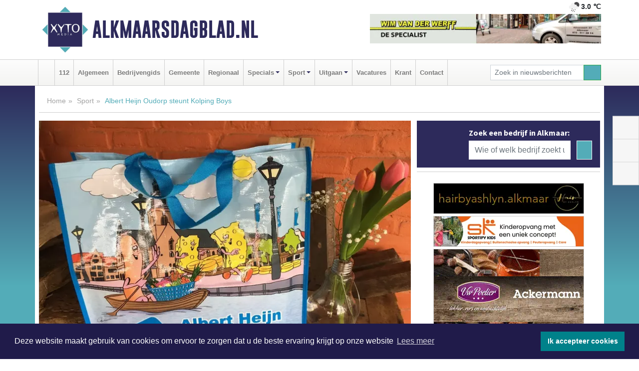

--- FILE ---
content_type: text/html; charset=UTF-8
request_url: https://www.alkmaarsdagblad.nl/sport/albert-heijn-oudorp-steunt-kolping-boys
body_size: 11308
content:
<!DOCTYPE html><html
lang="nl"><head><meta
charset="utf-8"><meta
http-equiv="Content-Type" content="text/html; charset=UTF-8"><meta
name="description" content="Albert Heijn Oudorp steunt Kolping Boys. Lees dit nieuwsbericht op Alkmaarsdagblad.nl"><meta
name="author" content="Alkmaarsdagblad.nl"><link
rel="schema.DC" href="http://purl.org/dc/elements/1.1/"><link
rel="schema.DCTERMS" href="http://purl.org/dc/terms/"><link
rel="preload" as="font" type="font/woff" href="https://www.alkmaarsdagblad.nl/fonts/fontawesome/fa-brands-400.woff" crossorigin="anonymous"><link
rel="preload" as="font" type="font/woff2" href="https://www.alkmaarsdagblad.nl/fonts/fontawesome/fa-brands-400.woff2" crossorigin="anonymous"><link
rel="preload" as="font" type="font/woff" href="https://www.alkmaarsdagblad.nl/fonts/fontawesome/fa-regular-400.woff" crossorigin="anonymous"><link
rel="preload" as="font" type="font/woff2" href="https://www.alkmaarsdagblad.nl/fonts/fontawesome/fa-regular-400.woff2" crossorigin="anonymous"><link
rel="preload" as="font" type="font/woff" href="https://www.alkmaarsdagblad.nl/fonts/fontawesome/fa-solid-900.woff" crossorigin="anonymous"><link
rel="preload" as="font" type="font/woff2" href="https://www.alkmaarsdagblad.nl/fonts/fontawesome/fa-solid-900.woff2" crossorigin="anonymous"><link
rel="preload" as="font" type="font/woff2" href="https://www.alkmaarsdagblad.nl/fonts/sourcesanspro-regular-v21-latin.woff2" crossorigin="anonymous"><link
rel="preload" as="font" type="font/woff2" href="https://www.alkmaarsdagblad.nl/fonts/sourcesanspro-bold-v21-latin.woff2" crossorigin="anonymous"><link
rel="preload" as="font" type="font/woff2" href="https://www.alkmaarsdagblad.nl/fonts/gobold_bold-webfont.woff2" crossorigin="anonymous"><link
rel="shortcut icon" type="image/ico" href="https://www.alkmaarsdagblad.nl/favicon.ico?"><link
rel="icon" type="image/png" href="https://www.alkmaarsdagblad.nl/images/icons/favicon-16x16.png" sizes="16x16"><link
rel="icon" type="image/png" href="https://www.alkmaarsdagblad.nl/images/icons/favicon-32x32.png" sizes="32x32"><link
rel="icon" type="image/png" href="https://www.alkmaarsdagblad.nl/images/icons/favicon-96x96.png" sizes="96x96"><link
rel="manifest" href="https://www.alkmaarsdagblad.nl/manifest.json"><link
rel="icon" type="image/png" href="https://www.alkmaarsdagblad.nl/images/icons/android-icon-192x192.png" sizes="192x192"><link
rel="apple-touch-icon" href="https://www.alkmaarsdagblad.nl/images/icons/apple-icon-57x57.png" sizes="57x57"><link
rel="apple-touch-icon" href="https://www.alkmaarsdagblad.nl/images/icons/apple-icon-60x60.png" sizes="60x60"><link
rel="apple-touch-icon" href="https://www.alkmaarsdagblad.nl/images/icons/apple-icon-72x72.png" sizes="72x72"><link
rel="apple-touch-icon" href="https://www.alkmaarsdagblad.nl/images/icons/apple-icon-76x76.png" sizes="76x76"><link
rel="apple-touch-icon" href="https://www.alkmaarsdagblad.nl/images/icons/apple-icon-114x114.png" sizes="114x114"><link
rel="apple-touch-icon" href="https://www.alkmaarsdagblad.nl/images/icons/apple-icon-120x120.png" sizes="120x120"><link
rel="apple-touch-icon" href="https://www.alkmaarsdagblad.nl/images/icons/apple-icon-144x144.png" sizes="144x144"><link
rel="apple-touch-icon" href="https://www.alkmaarsdagblad.nl/images/icons/apple-icon-152x152.png" sizes="152x152"><link
rel="apple-touch-icon" href="https://www.alkmaarsdagblad.nl/images/icons/apple-icon-180x180.png" sizes="180x180"><link
rel="canonical" href="https://www.alkmaarsdagblad.nl/sport/albert-heijn-oudorp-steunt-kolping-boys"><meta
http-equiv="X-UA-Compatible" content="IE=edge"><meta
name="viewport" content="width=device-width, initial-scale=1, shrink-to-fit=no"><meta
name="format-detection" content="telephone=no"><meta
name="dcterms.creator" content="copyright (c) 2026 - Xyto.nl"><meta
name="dcterms.format" content="text/html; charset=UTF-8"><meta
name="theme-color" content="#0d0854"><meta
name="msapplication-TileColor" content="#0d0854"><meta
name="msapplication-TileImage" content="https://www.alkmaarsdagblad.nl/images/icons/ms-icon-144x144.png"><meta
name="msapplication-square70x70logo" content="https://www.alkmaarsdagblad.nl/images/icons/ms-icon-70x70.png"><meta
name="msapplication-square150x150logo" content="https://www.alkmaarsdagblad.nl/images/icons/ms-icon-150x150.png"><meta
name="msapplication-wide310x150logo" content="https://www.alkmaarsdagblad.nl/images/icons/ms-icon-310x150.png"><meta
name="msapplication-square310x310logo" content="https://www.alkmaarsdagblad.nl/images/icons/ms-icon-310x310.png"><meta
property="fb:pages" content="273026096207025"><meta
name="dcterms.title" content="Albert Heijn Oudorp steunt Kolping Boys - Alkmaarsdagblad.nl"><meta
name="dcterms.subject" content="nieuws"><meta
name="dcterms.description" content="Albert Heijn Oudorp steunt Kolping Boys. Lees dit nieuwsbericht op Alkmaarsdagblad.nl"><meta
property="og:title" content="Albert Heijn Oudorp steunt Kolping Boys - Alkmaarsdagblad.nl"><meta
property="og:type" content="article"><meta
property="og:image" content="https://www.alkmaarsdagblad.nl/image/29746_38080_375_375.webp"><meta
property="og:image:width" content="563"><meta
property="og:image:height" content="375"><meta
property="og:url" content="https://www.alkmaarsdagblad.nl/sport/albert-heijn-oudorp-steunt-kolping-boys"><meta
property="og:site_name" content="https://www.alkmaarsdagblad.nl/"><meta
property="og:description" content="Albert Heijn Oudorp steunt Kolping Boys. Lees dit nieuwsbericht op Alkmaarsdagblad.nl"><link
rel="icon" type="image/x-icon" href="https://www.alkmaarsdagblad.nl/favicon.ico"><title>Albert Heijn Oudorp steunt Kolping Boys - Alkmaarsdagblad.nl</title><base
href="https://www.alkmaarsdagblad.nl/"> <script>var rootURL='https://www.alkmaarsdagblad.nl/';</script><link
type="text/css" href="https://www.alkmaarsdagblad.nl/css/libsblue.min.css?1764842389" rel="stylesheet" media="screen"><script>window.addEventListener("load",function(){window.cookieconsent.initialise({"palette":{"popup":{"background":"#201B4A","text":"#FFFFFF"},"button":{"background":"#00818A"}},"theme":"block","position":"bottom","static":false,"content":{"message":"Deze website maakt gebruik van cookies om ervoor te zorgen dat u de beste ervaring krijgt op onze website","dismiss":"Ik accepteer cookies","link":"Lees meer","href":"https://www.alkmaarsdagblad.nl/page/cookienotice",}})});</script> <link
rel="preconnect" href="https://www.google-analytics.com/"> <script async="async" src="https://www.googletagmanager.com/gtag/js?id=UA-80663661-7"></script><script>window.dataLayer=window.dataLayer||[];function gtag(){dataLayer.push(arguments);}
gtag('js',new Date());gtag('config','UA-80663661-7');</script> </head><body> <script type="text/javascript">const applicationServerPublicKey='BL8AICvKAtNwPVCCskDfEWzlpbe-XVlSA8RighRVMJtFOoSQg10UaO58KaUVyXykfVLirNJOPovxiniyYWRQq-Y';</script><script type="application/ld+json">{
			"@context":"https://schema.org",
			"@type":"WebSite",
			"@id":"#WebSite",
			"url":"https://www.alkmaarsdagblad.nl/",
			"inLanguage": "nl-nl",
			"publisher":{
				"@type":"Organization",
				"name":"Alkmaarsdagblad.nl",
				"email": "redactie@xyto.nl",
				"telephone": "072 8200 600",
				"url":"https://www.alkmaarsdagblad.nl/",
				"sameAs": ["https://www.facebook.com/AlkmaarsDagblad/","https://twitter.com/xyto_alkmaar","https://www.youtube.com/channel/UCfuP4gg95eWxkYIfbFEm2yQ"],
				"logo":
				{
         			"@type":"ImageObject",
         			"width":"300",
         			"url":"https://www.alkmaarsdagblad.nl/images/design/xyto/logo.png",
         			"height":"300"
      			}
			},
			"potentialAction": 
			{
				"@type": "SearchAction",
				"target": "https://www.alkmaarsdagblad.nl/newssearch?searchtext={search_term_string}",
				"query-input": "required name=search_term_string"
			}
		}</script><div
class="container brandbar"><div
class="row"><div
class="col-12 col-md-9 col-lg-7"><div
class="row no-gutters"><div
class="col-2 col-md-2 logo"><picture><source
type="image/webp" srcset="https://www.alkmaarsdagblad.nl/images/design/xyto/logo.webp"></source><source
type="image/png" srcset="https://www.alkmaarsdagblad.nl/images/design/xyto/logo.png"></source><img
class="img-fluid" width="300" height="300" alt="logo" src="https://www.alkmaarsdagblad.nl/images/design/xyto/logo.png"></picture></div><div
class="col-8 col-md-10 my-auto"><span
class="domain"><a
href="https://www.alkmaarsdagblad.nl/">Alkmaarsdagblad.nl</a></span></div><div
class="col-2 my-auto navbar-light d-block d-md-none text-center"><button
class="navbar-toggler p-0 border-0" type="button" data-toggle="offcanvas" data-disableScrolling="false" aria-label="Toggle Navigation"><span
class="navbar-toggler-icon"></span></button></div></div></div><div
class="col-12 col-md-3 col-lg-5 d-none d-md-block">
<span
class="align-text-top float-right weather"><img
class="img-fluid" width="70" height="70" src="https://www.alkmaarsdagblad.nl/images/weather/10n.png" alt="Lichte regen"><strong>3.0 ℃</strong></span><div><a
href="https://www.alkmaarsdagblad.nl/out/12645" class="banner" style="--aspect-ratio:468/60; --max-width:468px" target="_blank" onclick="gtag('event', 'banner-click', {'eventCategory': 'Affiliate', 'eventLabel': 'wim-van-der-werff - 12645'});" rel="nofollow noopener"><picture><source
type="image/webp" data-srcset="https://www.alkmaarsdagblad.nl/banner/1poxk_12645.webp"></source><source
data-srcset="https://www.alkmaarsdagblad.nl/banner/1poxk_12645.gif" type="image/gif"></source><img
class="img-fluid lazyload" data-src="https://www.alkmaarsdagblad.nl/banner/1poxk_12645.gif" alt="wim-van-der-werff" width="468" height="60"></picture></a></div></div></div></div><nav
class="navbar navbar-expand-md navbar-light bg-light menubar sticky-top p-0"><div
class="container"><div
class="navbar-collapse offcanvas-collapse" id="menubarMain"><div
class="d-md-none border text-center p-2" id="a2hs"><div
class=""><p>Alkmaarsdagblad.nl als app?</p>
<button
type="button" class="btn btn-link" id="btn-a2hs-no">Nee, nu niet</button><button
type="button" class="btn btn-success" id="btn-a2hs-yes">Installeren</button></div></div><ul
class="nav navbar-nav mr-auto"><li
class="nav-item pl-1 pr-1"><a
class="nav-link" href="https://www.alkmaarsdagblad.nl/" title="Home"><i
class="fas fa-home" aria-hidden="true"></i></a></li><li
class="nav-item pl-1 pr-1"><a
class="nav-link" href="112">112</a></li><li
class="nav-item pl-1 pr-1"><a
class="nav-link" href="algemeen">Algemeen</a></li><li
class="nav-item pl-1 pr-1"><a
class="nav-link" href="bedrijvengids">Bedrijvengids</a></li><li
class="nav-item pl-1 pr-1"><a
class="nav-link" href="gemeente">Gemeente</a></li><li
class="nav-item pl-1 pr-1"><a
class="nav-link" href="regio">Regionaal</a></li><li
class="nav-item dropdown pl-1 pr-1">
<a
class="nav-link dropdown-toggle" href="#" id="navbarDropdown6" role="button" data-toggle="dropdown" aria-haspopup="true" aria-expanded="false">Specials</a><div
class="dropdown-menu p-0" aria-labelledby="navbarDropdown6">
<a
class="dropdown-item" href="specials"><strong>Specials</strong></a><div
class="dropdown-divider m-0"></div>
<a
class="dropdown-item" href="buitenleven">Buitenleven</a><div
class="dropdown-divider m-0"></div>
<a
class="dropdown-item" href="camperspecial">Campers</a><div
class="dropdown-divider m-0"></div>
<a
class="dropdown-item" href="feestdagen">Feestdagen</a><div
class="dropdown-divider m-0"></div>
<a
class="dropdown-item" href="goededoelen">Goede doelen</a><div
class="dropdown-divider m-0"></div>
<a
class="dropdown-item" href="trouwspecial">Trouwen</a><div
class="dropdown-divider m-0"></div>
<a
class="dropdown-item" href="uitvaartspecial">Uitvaart</a><div
class="dropdown-divider m-0"></div>
<a
class="dropdown-item" href="vakantie">Vakantie</a><div
class="dropdown-divider m-0"></div>
<a
class="dropdown-item" href="watersport">Watersport</a><div
class="dropdown-divider m-0"></div>
<a
class="dropdown-item" href="wonen">Wonen</a><div
class="dropdown-divider m-0"></div>
<a
class="dropdown-item" href="zorg-en-gezondheid">Zorg en gezondheid</a></div></li><li
class="nav-item dropdown pl-1 pr-1">
<a
class="nav-link dropdown-toggle" href="#" id="navbarDropdown7" role="button" data-toggle="dropdown" aria-haspopup="true" aria-expanded="false">Sport</a><div
class="dropdown-menu p-0" aria-labelledby="navbarDropdown7">
<a
class="dropdown-item" href="sport"><strong>Sport</strong></a><div
class="dropdown-divider m-0"></div>
<a
class="dropdown-item" href="alkmaarsche-boys">Alkmaarsche Boys</a><div
class="dropdown-divider m-0"></div>
<a
class="dropdown-item" href="vv-alkmaar">VV Alkmaar</a></div></li><li
class="nav-item dropdown pl-1 pr-1">
<a
class="nav-link dropdown-toggle" href="#" id="navbarDropdown8" role="button" data-toggle="dropdown" aria-haspopup="true" aria-expanded="false">Uitgaan</a><div
class="dropdown-menu p-0" aria-labelledby="navbarDropdown8">
<a
class="dropdown-item" href="uitgaan"><strong>Uitgaan</strong></a><div
class="dropdown-divider m-0"></div>
<a
class="dropdown-item" href="dagje-weg">Dagje weg</a><div
class="dropdown-divider m-0"></div>
<a
class="dropdown-item" href="hollands-kaasmuseum">Het Hollands Kaasmuseum</a></div></li><li
class="nav-item pl-1 pr-1"><a
class="nav-link" href="vacatures">Vacatures</a></li><li
class="nav-item pl-1 pr-1"><a
class="nav-link" href="https://www.alkmaarsdagblad.nl/update">Krant</a></li><li
class="nav-item pl-1 pr-1"><a
class="nav-link" href="contact">Contact</a></li></ul><form
class="form-inline my-2 my-lg-0" role="search" action="https://www.alkmaarsdagblad.nl/newssearch"><div
class="input-group input-group-sm">
<input
id="searchtext" class="form-control" name="searchtext" type="text" aria-label="Zoek in nieuwsberichten" placeholder="Zoek in nieuwsberichten" required="required"><div
class="input-group-append"><button
class="btn btn-outline-success my-0" type="submit" aria-label="Zoeken"><span
class="far fa-search"></span></button></div></div></form></div></div></nav><div
class="container-fluid main"> <script type="application/ld+json">{
			   "@context":"https://schema.org",
			   "@type":"NewsArticle",
			   "author":{
			      "@type":"Person",
			      "name":"Redactie"
			   },
			   "description":"OUDORP - Ook Kolping Boys ondervindt gevolgen van de Coronamaatregelen: geen voetbal, geen activiteiten en dus ook geen kantine-inkomsten. Om de club door deze lastige periode te helpen, starten Albert Heijn Oudorp en Kolping Boys een unieke actie. Doet u mee? Blijf-thuis-smul-verrassings-tas € [...]",
			   "datePublished":"2020-05-11T10:00:00+02:00",
			   "isAccessibleForFree":"true",
			   "mainEntityOfPage":{
			      "@type":"WebPage",
			      "name":"Albert Heijn Oudorp steunt Kolping Boys",
			      "description":"OUDORP - Ook Kolping Boys ondervindt gevolgen van de Coronamaatregelen: geen voetbal, geen activiteiten en dus ook geen kantine-inkomsten. Om de club door deze lastige periode te helpen, starten Albert Heijn Oudorp en Kolping Boys een unieke actie. Doet u mee? Blijf-thuis-smul-verrassings-tas € [...]",
			      "@id":"https://www.alkmaarsdagblad.nl/sport/albert-heijn-oudorp-steunt-kolping-boys",
			      "url":"https://www.alkmaarsdagblad.nl/sport/albert-heijn-oudorp-steunt-kolping-boys"
			   },
			   "copyrightYear":"2020",
			   "publisher":{
			      "@type":"Organization",
			      "name":"Alkmaarsdagblad.nl",
			      "logo":{
			         "@type":"ImageObject",
			         "width":"300",
			         "url":"https://www.alkmaarsdagblad.nl/images/design/xyto/logo.png",
			         "height":"300"
			      }
			   },
			   "@id":"https://www.alkmaarsdagblad.nl/sport/albert-heijn-oudorp-steunt-kolping-boys#Article",
			   "headline":"OUDORP - Ook Kolping Boys ondervindt gevolgen van de Coronamaatregelen: geen voetbal, geen [...]",
			   "image": "https://www.alkmaarsdagblad.nl/image/29746_38080_500_500.webp",
			   "articleSection":"Sport"
			}</script><div
class="container content p-0 pb-md-5 p-md-2"><div
class="row no-gutters-xs"><div
class="col-12"><ol
class="breadcrumb d-none d-md-block"><li><a
href="https://www.alkmaarsdagblad.nl/">Home</a></li><li><a
href="https://www.alkmaarsdagblad.nl/sport">Sport</a></li><li
class="active">Albert Heijn Oudorp steunt Kolping Boys</li></ol></div></div><div
class="row no-gutters-xs"><div
class="col-12 col-md-8"><div
class="card article border-0"><div
class="card-header p-0"><div
class="newsitemimages topimage"><a
class="d-block" style="--aspect-ratio: 3/2;" data-sources='[{"type": "image/webp","srcset": "https://www.alkmaarsdagblad.nl/image/29746_38080_1200_1200.webp"},{"type": "image/jpeg","srcset": "https://www.alkmaarsdagblad.nl/image/29746_38080_1200_1200.jpg"}]' href="https://www.alkmaarsdagblad.nl/image/29746_38080_1200_1200.webp"><picture><source
type="image/webp" srcset="https://www.alkmaarsdagblad.nl/image/29746_38080_250_250.webp 375w, https://www.alkmaarsdagblad.nl/image/29746_38080_375_375.webp 563w, https://www.alkmaarsdagblad.nl/image/29746_38080_500_500.webp 750w"></source><source
type="image/jpeg" srcset="https://www.alkmaarsdagblad.nl/image/29746_38080_250_250.jpg 375w, https://www.alkmaarsdagblad.nl/image/29746_38080_375_375.jpg 563w, https://www.alkmaarsdagblad.nl/image/29746_38080_500_500.jpg 750w"></source><img
src="image/29746_38080_500_500.webp" class="img-fluid" srcset="https://www.alkmaarsdagblad.nl/image/29746_38080_250_250.jpg 375w, https://www.alkmaarsdagblad.nl/image/29746_38080_375_375.jpg 563w, https://www.alkmaarsdagblad.nl/image/29746_38080_500_500.jpg 750w" sizes="(min-width: 1000px) 750px,  (min-width: 400px) 563px, 375px" alt="Albert Heijn Oudorp steunt Kolping Boys" width="750" height="500"></picture></a></div></div><div
class="card-body mt-3 p-2 p-md-1"><h1>Albert Heijn Oudorp steunt Kolping Boys</h1><div
class="d-flex justify-content-between article-information mb-3"><div>Door <strong>Redactie</strong> op Maandag 11 mei 2020, 10:00 uur
<i
class="fas fa-tags" aria-hidden="true"></i> <a
href="tag/oudorp">oudorp</a>, <a
href="tag/kolping">kolping</a>, <a
href="tag/albert">albert</a>
<i
class="fas fa-folder" aria-hidden="true"></i> <a
href="sport">Sport</a></div><div
class="ml-3 text-right">
Bron: <a
href="https://www.kolpingboys.nl/" target="_blank" rel="noopener nofollow">Kolping Boys</a></div></div><div
class="article-text"><b>OUDORP - Ook Kolping Boys ondervindt gevolgen van de Coronamaatregelen: geen voetbal, geen activiteiten en dus ook geen kantine-inkomsten. Om de club door deze lastige periode te helpen, starten Albert Heijn Oudorp en Kolping Boys een unieke actie. Doet u mee? </b><p><br
/><b>Blijf-thuis-smul-verrassings-tas € 25,-</b><br
/>Hoofdsponsor Albert Heijn Oudorp biedt in de maanden mei en juni een blijf-thuis-smul-verrassings-tas. De goed gevulde tas kost € 25,- waarvan € 7,50 ten goede komt aan Kolping Boys. De tas is vanaf woensdag 6 mei verkrijgbaar in de winkel van Albert Heijn Oudorp.</p><p>Als men meerdere tassen wil afnemen (voor uw personeel, (klein)kinderen, moederdag, voetbal- of vriendenteam) is een mailtje naar verenigingsmanager@kolpingsboys.nl voldoende.<br
/></p><p>Steun Kolping Boys, blijf gezond en geniet thuis van de heerlijke producten.</p><p></p></div><div
class="row no-gutters-xs"><div
class="col-12 col-md-12 mb-3"></div></div></div><div
class="d-block d-md-none"><div
class="container bannerrow pb-3"><div
class="row mx-auto"><div
class="col-12 col-md-6 mt-3"><a
href="https://www.alkmaarsdagblad.nl/out/12645" class="banner" style="--aspect-ratio:468/60; --max-width:468px" target="_blank" onclick="gtag('event', 'banner-click', {'eventCategory': 'Affiliate', 'eventLabel': 'wim-van-der-werff - 12645'});" rel="nofollow noopener"><picture><source
type="image/webp" data-srcset="https://www.alkmaarsdagblad.nl/banner/1poxk_12645.webp"></source><source
data-srcset="https://www.alkmaarsdagblad.nl/banner/1poxk_12645.gif" type="image/gif"></source><img
class="img-fluid lazyload" data-src="https://www.alkmaarsdagblad.nl/banner/1poxk_12645.gif" alt="wim-van-der-werff" width="468" height="60"></picture></a></div></div></div></div><div
class="card-body mt-3 p-2 p-md-1 whatsapp"><div
class="row"><div
class="col-2 p-0 d-none d-md-block"><img
data-src="https://www.alkmaarsdagblad.nl/images/whatsapp.png" width="100" height="100" class="img-fluid float-left pt-md-4 pl-md-4 d-none d-md-block lazyload" alt="Whatsapp"></div><div
class="col-12 col-md-8 text-center p-1"><p>Heb je een leuke tip, foto of video die je met ons wilt delen?</p>
<span>APP ONS!</span><span> T.
<a
href="https://api.whatsapp.com/send?phone=31657471321">06 - 574 71 321</a></span></div><div
class="col-2 p-0 d-none d-md-block"><img
data-src="https://www.alkmaarsdagblad.nl/images/phone-in-hand.png" width="138" height="160" class="img-fluid lazyload" alt="telefoon in hand"></div></div></div><div
class="card-footer"><div
class="row no-gutters-xs sharemedia"><div
class="col-12 col-md-12 likebutton pb-3"><div
class="fb-like" data-layout="standard" data-action="like" data-size="large" data-share="false" data-show-faces="false" data-href="https://www.alkmaarsdagblad.nl/sport%2Falbert-heijn-oudorp-steunt-kolping-boys"></div></div><div
class="col-12 col-md-4 mb-2"><a
class="btn btn-social btn-facebook w-100" href="javascript:shareWindow('https://www.facebook.com/sharer/sharer.php?u=https://www.alkmaarsdagblad.nl/sport%2Falbert-heijn-oudorp-steunt-kolping-boys')"><span
class="fab fa-facebook-f"></span>Deel op Facebook</a></div><div
class="col-12 col-md-4 mb-2"><a
class="btn btn-social btn-twitter w-100" data-size="large" href="javascript:shareWindow('https://x.com/intent/tweet?text=Albert%20Heijn%20Oudorp%20steunt%20Kolping%20Boys&amp;url=https://www.alkmaarsdagblad.nl/sport%2Falbert-heijn-oudorp-steunt-kolping-boys')"><span
class="fab fa-x-twitter"></span>Post op X</a></div><div
class="col-12 col-md-4 mb-2"><a
class="btn btn-social btn-google w-100" href="mailto:redactie@xyto.nl?subject=%5BTip%20de%20redactie%5D%20-%20Albert%20Heijn%20Oudorp%20steunt%20Kolping%20Boys&amp;body=https://www.alkmaarsdagblad.nl/sport%2Falbert-heijn-oudorp-steunt-kolping-boys"><span
class="fas fa-envelope"></span>Tip de redactie</a></div></div></div></div><div
class="card border-0 p-0 mb-3 related"><div
class="card-header"><h4 class="mb-0">Verder in het nieuws:</h4></div><div
class="card-body p-0"><div
class="row no-gutters-xs"><div
class="col-12 col-md-6 article-related mt-3"><div
class="row no-gutters-xs h-100 mr-2"><div
class="col-4 p-2"><a
href="sport/kolping-boys-komt-met-steunplan" title=""><picture><source
type="image/webp" data-srcset="https://www.alkmaarsdagblad.nl/image/29743_38077_175_175.webp"></source><source
type="image/jpeg" data-srcset="https://www.alkmaarsdagblad.nl/image/29743_38077_175_175.jpg"></source><img
class="img-fluid lazyload" data-src="https://www.alkmaarsdagblad.nl/image/29743_38077_175_175.jpg" alt="Kolping Boys komt met steunplan" width="263" height="175"></picture></a></div><div
class="col-8 p-2"><h5 class="mt-0"><a
href="sport/kolping-boys-komt-met-steunplan" title="">Kolping Boys komt met steunplan</a></h5></div></div></div><div
class="col-12 col-md-6 article-related mt-3"><div
class="row no-gutters-xs h-100 mr-2"><div
class="col-4 p-2"><a
href="regio/schuilkerk-resten-gevonden-in-tuin-sint-laurentiuskerk-oudorp" title=""><picture><source
type="image/webp" data-srcset="https://www.alkmaarsdagblad.nl/image/29734_38056_175_175.webp"></source><source
type="image/jpeg" data-srcset="https://www.alkmaarsdagblad.nl/image/29734_38056_175_175.jpg"></source><img
class="img-fluid lazyload" data-src="https://www.alkmaarsdagblad.nl/image/29734_38056_175_175.jpg" alt="Schuilkerk-resten gevonden in tuin Sint Laurentiuskerk Oudorp" width="263" height="175"></picture></a></div><div
class="col-8 p-2"><h5 class="mt-0"><a
href="regio/schuilkerk-resten-gevonden-in-tuin-sint-laurentiuskerk-oudorp" title="">Schuilkerk-resten gevonden in tuin Sint Laurentiuskerk Oudorp</a></h5></div></div></div><div
class="col-12 col-md-6 article-related mt-3"><div
class="row no-gutters-xs h-100 mr-2"><div
class="col-4 p-2"><a
href="regio/kunstcultuurweekend-oudorp-gaat-niet-door-in-mei" title=""><picture><source
type="image/webp" data-srcset="https://www.alkmaarsdagblad.nl/image/29371_37270_175_175.webp"></source><source
type="image/jpeg" data-srcset="https://www.alkmaarsdagblad.nl/image/29371_37270_175_175.jpg"></source><img
class="img-fluid lazyload" data-src="https://www.alkmaarsdagblad.nl/image/29371_37270_175_175.jpg" alt="KunstCultuurWeekend Oudorp gaat niet door in mei!" width="263" height="175"></picture></a></div><div
class="col-8 p-2"><h5 class="mt-0"><a
href="regio/kunstcultuurweekend-oudorp-gaat-niet-door-in-mei" title="">KunstCultuurWeekend Oudorp gaat niet door in mei!</a></h5></div></div></div></div></div></div></div><div
class="col-12 col-md-4 companysidebar"><div
class="media companysearch p-3">
<i
class="fas fa-map-marker-alt fa-4x align-middle mr-3 align-self-center d-none d-md-block" style="vertical-align: middle;"></i><div
class="media-body align-self-center"><div
class="card"><div
class="card-title d-none d-md-block"><h3>Zoek een bedrijf in Alkmaar:</h3></div><div
class="card-body w-100"><form
method="get" action="https://www.alkmaarsdagblad.nl/bedrijvengids"><div
class="row"><div
class="col-10"><input
type="text" name="what" value="" class="form-control border-0" placeholder="Wie of welk bedrijf zoekt u?" aria-label="Wie of welk bedrijf zoekt u?"></div><div
class="col-2"><button
type="submit" value="Zoeken" aria-label="Zoeken" class="btn btn-primary"><i
class="fas fa-caret-right"></i></button></div></div></form></div></div></div></div><div
class="banners mt-2"><div
class="row no-gutters-xs"><div
class="col-12"><div
class="card"><div
class="card-body"><div
id="carousel-banners-alk_newspage" class="carousel slide" data-ride="carousel" data-interval="8000"><div
class="carousel-inner"><div
class="carousel-item active"><div
class="row"><div
class="col-12 text-center"><a
href="https://www.alkmaarsdagblad.nl/out/13458" class="banner" style="--aspect-ratio:300/60; --max-width:300px" target="_blank" onclick="gtag('event', 'banner-click', {'eventCategory': 'Affiliate', 'eventLabel': 'hair-by-ashlyn - 13458'});" rel="nofollow noopener"><picture><source
type="image/webp" data-srcset="https://www.alkmaarsdagblad.nl/banner/1mvnj_13458.webp"></source><source
data-srcset="https://www.alkmaarsdagblad.nl/banner/1mvnj_13458.gif" type="image/gif"></source><img
class="img-fluid lazyload" data-src="https://www.alkmaarsdagblad.nl/banner/1mvnj_13458.gif" alt="hair-by-ashlyn" width="300" height="60"></picture></a></div><div
class="col-12 text-center"><a
href="https://www.alkmaarsdagblad.nl/out/13774" class="banner" style="--aspect-ratio:300/60; --max-width:300px" target="_blank" onclick="gtag('event', 'banner-click', {'eventCategory': 'Affiliate', 'eventLabel': 'sportify-kids-bv - 13774'});" rel="nofollow noopener"><picture><source
type="image/webp" data-srcset="https://www.alkmaarsdagblad.nl/banner/1mv3v_13774.webp"></source><source
data-srcset="https://www.alkmaarsdagblad.nl/banner/1mv3v_13774.gif" type="image/gif"></source><img
class="img-fluid lazyload" data-src="https://www.alkmaarsdagblad.nl/banner/1mv3v_13774.gif" alt="sportify-kids-bv" width="300" height="60"></picture></a></div><div
class="col-12 text-center"><a
href="https://www.alkmaarsdagblad.nl/out/13830" class="banner" style="--aspect-ratio:300/300; --max-width:300px" target="_blank" onclick="gtag('event', 'banner-click', {'eventCategory': 'Affiliate', 'eventLabel': 'ackermann-wild-en-gevogelte-vof - 13830'});" rel="nofollow noopener"><picture><source
type="image/webp" data-srcset="https://www.alkmaarsdagblad.nl/banner/1fwrc_13830.webp"></source><source
data-srcset="https://www.alkmaarsdagblad.nl/banner/1fwrc_13830.gif" type="image/gif"></source><img
class="img-fluid lazyload" data-src="https://www.alkmaarsdagblad.nl/banner/1fwrc_13830.gif" alt="ackermann-wild-en-gevogelte-vof" width="300" height="300"></picture></a></div><div
class="col-12 text-center"><a
href="https://www.alkmaarsdagblad.nl/out/12845" class="banner" style="--aspect-ratio:300/300; --max-width:300px" target="_blank" onclick="gtag('event', 'banner-click', {'eventCategory': 'Affiliate', 'eventLabel': 'budget-broodjes-franchise-bv - 12845'});" rel="nofollow noopener"><picture><source
type="image/webp" data-srcset="https://www.alkmaarsdagblad.nl/banner/1mn0o_12845.webp"></source><source
data-srcset="https://www.alkmaarsdagblad.nl/banner/1mn0o_12845.gif" type="image/gif"></source><img
class="img-fluid lazyload" data-src="https://www.alkmaarsdagblad.nl/banner/1mn0o_12845.gif" alt="budget-broodjes-franchise-bv" width="300" height="300"></picture></a></div><div
class="col-12 text-center"><a
href="https://www.alkmaarsdagblad.nl/out/13889" class="banner" style="--aspect-ratio:300/300; --max-width:300px" target="_blank" onclick="gtag('event', 'banner-click', {'eventCategory': 'Affiliate', 'eventLabel': 'xyto-media-bv - 13889'});" rel="nofollow noopener"><picture><source
type="image/webp" data-srcset="https://www.alkmaarsdagblad.nl/banner/1mvtq_13889.webp"></source><source
data-srcset="https://www.alkmaarsdagblad.nl/banner/1mvtq_13889.gif" type="image/gif"></source><img
class="img-fluid lazyload" data-src="https://www.alkmaarsdagblad.nl/banner/1mvtq_13889.gif" alt="xyto-media-bv" width="300" height="300"></picture></a></div><div
class="col-12 text-center"><a
href="https://www.alkmaarsdagblad.nl/out/14156" class="banner" style="--aspect-ratio:300/300; --max-width:300px" target="_blank" onclick="gtag('event', 'banner-click', {'eventCategory': 'Affiliate', 'eventLabel': 'victoria-garage-goudsblom-bv - 14156'});" rel="nofollow noopener"><picture><source
type="image/webp" data-srcset="https://www.alkmaarsdagblad.nl/banner/1fjgb_14156.webp"></source><source
data-srcset="https://www.alkmaarsdagblad.nl/banner/1fjgb_14156.gif" type="image/gif"></source><img
class="img-fluid lazyload" data-src="https://www.alkmaarsdagblad.nl/banner/1fjgb_14156.gif" alt="victoria-garage-goudsblom-bv" width="300" height="300"></picture></a></div><div
class="col-12 text-center"><a
href="https://www.alkmaarsdagblad.nl/out/14164" class="banner" style="--aspect-ratio:300/300; --max-width:300px" target="_blank" onclick="gtag('event', 'banner-click', {'eventCategory': 'Affiliate', 'eventLabel': 'galerie-sarough - 14164'});" rel="nofollow noopener"><picture><source
type="image/webp" data-srcset="https://www.alkmaarsdagblad.nl/banner/1mvgu_14164.webp"></source><source
data-srcset="https://www.alkmaarsdagblad.nl/banner/1mvgu_14164.gif" type="image/gif"></source><img
class="img-fluid lazyload" data-src="https://www.alkmaarsdagblad.nl/banner/1mvgu_14164.gif" alt="galerie-sarough" width="300" height="300"></picture></a></div><div
class="col-12 text-center"><a
href="https://www.alkmaarsdagblad.nl/out/13206" class="banner" style="--aspect-ratio:300/300; --max-width:300px" target="_blank" onclick="gtag('event', 'banner-click', {'eventCategory': 'Affiliate', 'eventLabel': 'vos-minicars - 13206'});" rel="nofollow noopener"><picture><source
type="image/webp" data-srcset="https://www.alkmaarsdagblad.nl/banner/1f4ok_13206.webp"></source><source
data-srcset="https://www.alkmaarsdagblad.nl/banner/1f4ok_13206.gif" type="image/gif"></source><img
class="img-fluid lazyload" data-src="https://www.alkmaarsdagblad.nl/banner/1f4ok_13206.gif" alt="vos-minicars" width="300" height="300"></picture></a></div><div
class="col-12 text-center"><a
href="https://www.alkmaarsdagblad.nl/out/13901" class="banner" style="--aspect-ratio:300/60; --max-width:300px" target="_blank" onclick="gtag('event', 'banner-click', {'eventCategory': 'Affiliate', 'eventLabel': 'van-rems-automaterialen-vof - 13901'});" rel="nofollow noopener"><picture><source
type="image/webp" data-srcset="https://www.alkmaarsdagblad.nl/banner/1pahu_13901.webp"></source><source
data-srcset="https://www.alkmaarsdagblad.nl/banner/1pahu_13901.gif" type="image/gif"></source><img
class="img-fluid lazyload" data-src="https://www.alkmaarsdagblad.nl/banner/1pahu_13901.gif" alt="van-rems-automaterialen-vof" width="300" height="60"></picture></a></div><div
class="col-12 text-center"><a
href="https://www.alkmaarsdagblad.nl/out/14155" class="banner" style="--aspect-ratio:300/300; --max-width:300px" target="_blank" onclick="gtag('event', 'banner-click', {'eventCategory': 'Affiliate', 'eventLabel': 'velder - 14155'});" rel="nofollow noopener"><picture><source
type="image/webp" data-srcset="https://www.alkmaarsdagblad.nl/banner/1manf_14155.webp"></source><source
data-srcset="https://www.alkmaarsdagblad.nl/banner/1manf_14155.webp" type="image/webp"></source><img
class="img-fluid lazyload" data-src="https://www.alkmaarsdagblad.nl/banner/1manf_14155.webp" alt="velder" width="300" height="300"></picture></a></div><div
class="col-12 text-center"><a
href="https://www.alkmaarsdagblad.nl/out/13660" class="banner" style="--aspect-ratio:300/300; --max-width:300px" target="_blank" onclick="gtag('event', 'banner-click', {'eventCategory': 'Affiliate', 'eventLabel': 'restaurant-abbys - 13660'});" rel="nofollow noopener"><picture><source
type="image/webp" data-srcset="https://www.alkmaarsdagblad.nl/banner/1flry_13660.webp"></source><source
data-srcset="https://www.alkmaarsdagblad.nl/banner/1flry_13660.gif" type="image/gif"></source><img
class="img-fluid lazyload" data-src="https://www.alkmaarsdagblad.nl/banner/1flry_13660.gif" alt="restaurant-abbys" width="300" height="300"></picture></a></div><div
class="col-12 text-center"><a
href="https://www.alkmaarsdagblad.nl/out/13869" class="banner" style="--aspect-ratio:300/60; --max-width:300px" target="_blank" onclick="gtag('event', 'banner-click', {'eventCategory': 'Affiliate', 'eventLabel': 'juwelier-horloger-n-korn - 13869'});" rel="nofollow noopener"><picture><source
type="image/webp" data-srcset="https://www.alkmaarsdagblad.nl/banner/1m0qm_13869.webp"></source><source
data-srcset="https://www.alkmaarsdagblad.nl/banner/1m0qm_13869.gif" type="image/gif"></source><img
class="img-fluid lazyload" data-src="https://www.alkmaarsdagblad.nl/banner/1m0qm_13869.gif" alt="juwelier-horloger-n-korn" width="300" height="60"></picture></a></div><div
class="col-12 text-center"><a
href="https://www.alkmaarsdagblad.nl/out/13874" class="banner" style="--aspect-ratio:300/300; --max-width:300px" target="_blank" onclick="gtag('event', 'banner-click', {'eventCategory': 'Affiliate', 'eventLabel': 'eckkies-smartphone-fotografie - 13874'});" rel="nofollow noopener"><picture><source
type="image/webp" data-srcset="https://www.alkmaarsdagblad.nl/banner/1m0bi_13874.webp"></source><source
data-srcset="https://www.alkmaarsdagblad.nl/banner/1m0bi_13874.gif" type="image/gif"></source><img
class="img-fluid lazyload" data-src="https://www.alkmaarsdagblad.nl/banner/1m0bi_13874.gif" alt="eckkies-smartphone-fotografie" width="300" height="300"></picture></a></div><div
class="col-12 text-center"><a
href="https://www.alkmaarsdagblad.nl/out/13577" class="banner" style="--aspect-ratio:300/300; --max-width:300px" target="_blank" onclick="gtag('event', 'banner-click', {'eventCategory': 'Affiliate', 'eventLabel': 'carwash-360-bv - 13577'});" rel="nofollow noopener"><picture><source
type="image/webp" data-srcset="https://www.alkmaarsdagblad.nl/banner/1fhqo_13577.webp"></source><source
data-srcset="https://www.alkmaarsdagblad.nl/banner/1fhqo_13577.gif" type="image/gif"></source><img
class="img-fluid lazyload" data-src="https://www.alkmaarsdagblad.nl/banner/1fhqo_13577.gif" alt="carwash-360-bv" width="300" height="300"></picture></a></div><div
class="col-12 text-center"><a
href="https://www.alkmaarsdagblad.nl/out/14250" class="banner" style="--aspect-ratio:300/300; --max-width:300px" target="_blank" onclick="gtag('event', 'banner-click', {'eventCategory': 'Affiliate', 'eventLabel': 'opa-kijkt-toe-bv - 14250'});" rel="nofollow noopener"><picture><source
type="image/webp" data-srcset="https://www.alkmaarsdagblad.nl/banner/1mtio_14250.webp"></source><source
data-srcset="https://www.alkmaarsdagblad.nl/banner/1mtio_14250.gif" type="image/gif"></source><img
class="img-fluid lazyload" data-src="https://www.alkmaarsdagblad.nl/banner/1mtio_14250.gif" alt="opa-kijkt-toe-bv" width="300" height="300"></picture></a></div></div></div><div
class="carousel-item"><div
class="row"><div
class="col-12 text-center"><a
href="https://www.alkmaarsdagblad.nl/out/14213" class="banner" style="--aspect-ratio:300/60; --max-width:300px" target="_blank" onclick="gtag('event', 'banner-click', {'eventCategory': 'Affiliate', 'eventLabel': 'remys-audio-solutions - 14213'});" rel="nofollow noopener"><picture><source
type="image/webp" data-srcset="https://www.alkmaarsdagblad.nl/banner/1mvhd_14213.webp"></source><source
data-srcset="https://www.alkmaarsdagblad.nl/banner/1mvhd_14213.gif" type="image/gif"></source><img
class="img-fluid lazyload" data-src="https://www.alkmaarsdagblad.nl/banner/1mvhd_14213.gif" alt="remys-audio-solutions" width="300" height="60"></picture></a></div><div
class="col-12 text-center"><a
href="https://www.alkmaarsdagblad.nl/out/13857" class="banner" style="--aspect-ratio:300/300; --max-width:300px" target="_blank" onclick="gtag('event', 'banner-click', {'eventCategory': 'Affiliate', 'eventLabel': 'fysiotherapie-alkmaar-west-m-loonstra - 13857'});" rel="nofollow noopener"><picture><source
type="image/webp" data-srcset="https://www.alkmaarsdagblad.nl/banner/1mvhf_13857.webp"></source><source
data-srcset="https://www.alkmaarsdagblad.nl/banner/1mvhf_13857.gif" type="image/gif"></source><img
class="img-fluid lazyload" data-src="https://www.alkmaarsdagblad.nl/banner/1mvhf_13857.gif" alt="fysiotherapie-alkmaar-west-m-loonstra" width="300" height="300"></picture></a></div><div
class="col-12 text-center"><a
href="https://www.alkmaarsdagblad.nl/out/13655" class="banner" style="--aspect-ratio:300/300; --max-width:300px" target="_blank" onclick="gtag('event', 'banner-click', {'eventCategory': 'Affiliate', 'eventLabel': 'bedrijfsgezondheidsdienst-noordwest - 13655'});" rel="nofollow noopener"><picture><source
type="image/webp" data-srcset="https://www.alkmaarsdagblad.nl/banner/1fhjd_13655.webp"></source><source
data-srcset="https://www.alkmaarsdagblad.nl/banner/1fhjd_13655.gif" type="image/gif"></source><img
class="img-fluid lazyload" data-src="https://www.alkmaarsdagblad.nl/banner/1fhjd_13655.gif" alt="bedrijfsgezondheidsdienst-noordwest" width="300" height="300"></picture></a></div><div
class="col-12 text-center"><a
href="https://www.alkmaarsdagblad.nl/out/13986" class="banner" style="--aspect-ratio:300/60; --max-width:300px" target="_blank" onclick="gtag('event', 'banner-click', {'eventCategory': 'Affiliate', 'eventLabel': 'beemsterbouwers-bv - 13986'});" rel="nofollow noopener"><picture><source
type="image/webp" data-srcset="https://www.alkmaarsdagblad.nl/banner/1mvuy_13986.webp"></source><source
data-srcset="https://www.alkmaarsdagblad.nl/banner/1mvuy_13986.gif" type="image/gif"></source><img
class="img-fluid lazyload" data-src="https://www.alkmaarsdagblad.nl/banner/1mvuy_13986.gif" alt="beemsterbouwers-bv" width="300" height="60"></picture></a></div><div
class="col-12 text-center"><a
href="https://www.alkmaarsdagblad.nl/out/14201" class="banner" style="--aspect-ratio:300/60; --max-width:300px" target="_blank" onclick="gtag('event', 'banner-click', {'eventCategory': 'Affiliate', 'eventLabel': 'overdie-staal-bv - 14201'});" rel="nofollow noopener"><picture><source
type="image/webp" data-srcset="https://www.alkmaarsdagblad.nl/banner/1fjr3_14201.webp"></source><source
data-srcset="https://www.alkmaarsdagblad.nl/banner/1fjr3_14201.gif" type="image/gif"></source><img
class="img-fluid lazyload" data-src="https://www.alkmaarsdagblad.nl/banner/1fjr3_14201.gif" alt="overdie-staal-bv" width="300" height="60"></picture></a></div><div
class="col-12 text-center"><a
href="https://www.alkmaarsdagblad.nl/out/14232" class="banner" style="--aspect-ratio:300/300; --max-width:300px" target="_blank" onclick="gtag('event', 'banner-click', {'eventCategory': 'Affiliate', 'eventLabel': 'ppi-nh - 14232'});" rel="nofollow noopener"><picture><source
type="image/webp" data-srcset="https://www.alkmaarsdagblad.nl/banner/1mot7_14232.webp"></source><source
data-srcset="https://www.alkmaarsdagblad.nl/banner/1mot7_14232.gif" type="image/gif"></source><img
class="img-fluid lazyload" data-src="https://www.alkmaarsdagblad.nl/banner/1mot7_14232.gif" alt="ppi-nh" width="300" height="300"></picture></a></div><div
class="col-12 text-center"><a
href="https://www.alkmaarsdagblad.nl/out/13371" class="banner" style="--aspect-ratio:300/300; --max-width:300px" target="_blank" onclick="gtag('event', 'banner-click', {'eventCategory': 'Affiliate', 'eventLabel': 'kingdom-piercings-jewelry - 13371'});" rel="nofollow noopener"><picture><source
type="image/webp" data-srcset="https://www.alkmaarsdagblad.nl/banner/1m7oq_13371.webp"></source><source
data-srcset="https://www.alkmaarsdagblad.nl/banner/1m7oq_13371.gif" type="image/gif"></source><img
class="img-fluid lazyload" data-src="https://www.alkmaarsdagblad.nl/banner/1m7oq_13371.gif" alt="kingdom-piercings-jewelry" width="300" height="300"></picture></a></div><div
class="col-12 text-center"><a
href="https://www.alkmaarsdagblad.nl/out/14225" class="banner" style="--aspect-ratio:300/300; --max-width:300px" target="_blank" onclick="gtag('event', 'banner-click', {'eventCategory': 'Affiliate', 'eventLabel': 'loodgietersbedrijf-mwa-roodt - 14225'});" rel="nofollow noopener"><picture><source
type="image/webp" data-srcset="https://www.alkmaarsdagblad.nl/banner/1fjl9_14225.webp"></source><source
data-srcset="https://www.alkmaarsdagblad.nl/banner/1fjl9_14225.gif" type="image/gif"></source><img
class="img-fluid lazyload" data-src="https://www.alkmaarsdagblad.nl/banner/1fjl9_14225.gif" alt="loodgietersbedrijf-mwa-roodt" width="300" height="300"></picture></a></div><div
class="col-12 text-center"><a
href="https://www.alkmaarsdagblad.nl/out/13724" class="banner" style="--aspect-ratio:300/300; --max-width:300px" target="_blank" onclick="gtag('event', 'banner-click', {'eventCategory': 'Affiliate', 'eventLabel': 'bistro-bar-de-buren - 13724'});" rel="nofollow noopener"><picture><source
type="image/webp" data-srcset="https://www.alkmaarsdagblad.nl/banner/1may9_13724.webp"></source><source
data-srcset="https://www.alkmaarsdagblad.nl/banner/1may9_13724.gif" type="image/gif"></source><img
class="img-fluid lazyload" data-src="https://www.alkmaarsdagblad.nl/banner/1may9_13724.gif" alt="bistro-bar-de-buren" width="300" height="300"></picture></a></div><div
class="col-12 text-center"><a
href="https://www.alkmaarsdagblad.nl/out/14196" class="banner" style="--aspect-ratio:300/300; --max-width:300px" target="_blank" onclick="gtag('event', 'banner-click', {'eventCategory': 'Affiliate', 'eventLabel': 'bouwzaak-bv - 14196'});" rel="nofollow noopener"><picture><source
type="image/webp" data-srcset="https://www.alkmaarsdagblad.nl/banner/1mvgj_14196.webp"></source><source
data-srcset="https://www.alkmaarsdagblad.nl/banner/1mvgj_14196.gif" type="image/gif"></source><img
class="img-fluid lazyload" data-src="https://www.alkmaarsdagblad.nl/banner/1mvgj_14196.gif" alt="bouwzaak-bv" width="300" height="300"></picture></a></div><div
class="col-12 text-center"><a
href="https://www.alkmaarsdagblad.nl/out/13781" class="banner" style="--aspect-ratio:300/300; --max-width:300px" target="_blank" onclick="gtag('event', 'banner-click', {'eventCategory': 'Affiliate', 'eventLabel': 'wolf-hotel-kitchen-bar - 13781'});" rel="nofollow noopener"><picture><source
type="image/webp" data-srcset="https://www.alkmaarsdagblad.nl/banner/1mvoi_13781.webp"></source><source
data-srcset="https://www.alkmaarsdagblad.nl/banner/1mvoi_13781.gif" type="image/gif"></source><img
class="img-fluid lazyload" data-src="https://www.alkmaarsdagblad.nl/banner/1mvoi_13781.gif" alt="wolf-hotel-kitchen-bar" width="300" height="300"></picture></a></div><div
class="col-12 text-center"><a
href="https://www.alkmaarsdagblad.nl/out/13690" class="banner" style="--aspect-ratio:300/300; --max-width:300px" target="_blank" onclick="gtag('event', 'banner-click', {'eventCategory': 'Affiliate', 'eventLabel': 'juwelier-horloger-n-korn - 13690'});" rel="nofollow noopener"><picture><source
type="image/webp" data-srcset="https://www.alkmaarsdagblad.nl/banner/1m0qm_13690.webp"></source><source
data-srcset="https://www.alkmaarsdagblad.nl/banner/1m0qm_13690.gif" type="image/gif"></source><img
class="img-fluid lazyload" data-src="https://www.alkmaarsdagblad.nl/banner/1m0qm_13690.gif" alt="juwelier-horloger-n-korn" width="300" height="300"></picture></a></div><div
class="col-12 text-center"><a
href="https://www.alkmaarsdagblad.nl/out/9895" class="banner" style="--aspect-ratio:300/60; --max-width:300px" target="_blank" onclick="gtag('event', 'banner-click', {'eventCategory': 'Affiliate', 'eventLabel': 'dp-sportfotografie - 9895'});" rel="nofollow noopener"><picture><source
type="image/webp" data-srcset="https://www.alkmaarsdagblad.nl/banner/1m0em_9895.webp"></source><source
data-srcset="https://www.alkmaarsdagblad.nl/banner/1m0em_9895.gif" type="image/gif"></source><img
class="img-fluid lazyload" data-src="https://www.alkmaarsdagblad.nl/banner/1m0em_9895.gif" alt="dp-sportfotografie" width="300" height="60"></picture></a></div><div
class="col-12 text-center"><a
href="https://www.alkmaarsdagblad.nl/out/14165" class="banner" style="--aspect-ratio:300/300; --max-width:300px" target="_blank" onclick="gtag('event', 'banner-click', {'eventCategory': 'Affiliate', 'eventLabel': 'dali-woningstoffering - 14165'});" rel="nofollow noopener"><picture><source
type="image/webp" data-srcset="https://www.alkmaarsdagblad.nl/banner/1fk2b_14165.webp"></source><source
data-srcset="https://www.alkmaarsdagblad.nl/banner/1fk2b_14165.gif" type="image/gif"></source><img
class="img-fluid lazyload" data-src="https://www.alkmaarsdagblad.nl/banner/1fk2b_14165.gif" alt="dali-woningstoffering" width="300" height="300"></picture></a></div><div
class="col-12 text-center"><a
href="https://www.alkmaarsdagblad.nl/out/13853" class="banner" style="--aspect-ratio:300/60; --max-width:300px" target="_blank" onclick="gtag('event', 'banner-click', {'eventCategory': 'Affiliate', 'eventLabel': 'van-rems-automaterialen-vof - 13853'});" rel="nofollow noopener"><picture><source
type="image/webp" data-srcset="https://www.alkmaarsdagblad.nl/banner/1pahu_13853.webp"></source><source
data-srcset="https://www.alkmaarsdagblad.nl/banner/1pahu_13853.gif" type="image/gif"></source><img
class="img-fluid lazyload" data-src="https://www.alkmaarsdagblad.nl/banner/1pahu_13853.gif" alt="van-rems-automaterialen-vof" width="300" height="60"></picture></a></div></div></div><div
class="carousel-item"><div
class="row"><div
class="col-12 text-center"><a
href="https://www.alkmaarsdagblad.nl/out/13239" class="banner" style="--aspect-ratio:480/480; --max-width:300px" target="_blank" onclick="gtag('event', 'banner-click', {'eventCategory': 'Affiliate', 'eventLabel': 'grachtenrondvaart-alkmaar-bv - 13239'});" rel="nofollow noopener"><picture><source
type="image/webp" data-srcset="https://www.alkmaarsdagblad.nl/banner/1ma9v_13239.webp"></source><source
data-srcset="https://www.alkmaarsdagblad.nl/banner/1ma9v_13239.gif" type="image/gif"></source><img
class="img-fluid lazyload" data-src="https://www.alkmaarsdagblad.nl/banner/1ma9v_13239.gif" alt="grachtenrondvaart-alkmaar-bv" width="480" height="480"></picture></a></div><div
class="col-12 text-center"><a
href="https://www.alkmaarsdagblad.nl/out/14222" class="banner" style="--aspect-ratio:300/60; --max-width:300px" target="_blank" onclick="gtag('event', 'banner-click', {'eventCategory': 'Affiliate', 'eventLabel': 'organisatie-buro-mikki - 14222'});" rel="nofollow noopener"><picture><source
type="image/webp" data-srcset="https://www.alkmaarsdagblad.nl/banner/1pthm_14222.webp"></source><source
data-srcset="https://www.alkmaarsdagblad.nl/banner/1pthm_14222.gif" type="image/gif"></source><img
class="img-fluid lazyload" data-src="https://www.alkmaarsdagblad.nl/banner/1pthm_14222.gif" alt="organisatie-buro-mikki" width="300" height="60"></picture></a></div><div
class="col-12 text-center"><a
href="https://www.alkmaarsdagblad.nl/out/14058" class="banner" style="--aspect-ratio:300/300; --max-width:300px" target="_blank" onclick="gtag('event', 'banner-click', {'eventCategory': 'Affiliate', 'eventLabel': 'molenaar-badkamers-katwijk-bv - 14058'});" rel="nofollow noopener"><picture><source
type="image/webp" data-srcset="https://www.alkmaarsdagblad.nl/banner/1mv6d_14058.webp"></source><source
data-srcset="https://www.alkmaarsdagblad.nl/banner/1mv6d_14058.gif" type="image/gif"></source><img
class="img-fluid lazyload" data-src="https://www.alkmaarsdagblad.nl/banner/1mv6d_14058.gif" alt="molenaar-badkamers-katwijk-bv" width="300" height="300"></picture></a></div><div
class="col-12 text-center"><a
href="https://www.alkmaarsdagblad.nl/out/14129" class="banner" style="--aspect-ratio:300/300; --max-width:300px" target="_blank" onclick="gtag('event', 'banner-click', {'eventCategory': 'Affiliate', 'eventLabel': 'victoria-garage-goudsblom-bv - 14129'});" rel="nofollow noopener"><picture><source
type="image/webp" data-srcset="https://www.alkmaarsdagblad.nl/banner/1fjgb_14129.webp"></source><source
data-srcset="https://www.alkmaarsdagblad.nl/banner/1fjgb_14129.gif" type="image/gif"></source><img
class="img-fluid lazyload" data-src="https://www.alkmaarsdagblad.nl/banner/1fjgb_14129.gif" alt="victoria-garage-goudsblom-bv" width="300" height="300"></picture></a></div><div
class="col-12 text-center"><a
href="https://www.alkmaarsdagblad.nl/out/14143" class="banner" style="--aspect-ratio:300/300; --max-width:300px" target="_blank" onclick="gtag('event', 'banner-click', {'eventCategory': 'Affiliate', 'eventLabel': 'bouwbedrijf-dg-holdorp - 14143'});" rel="nofollow noopener"><picture><source
type="image/webp" data-srcset="https://www.alkmaarsdagblad.nl/banner/1mn7b_14143.webp"></source><source
data-srcset="https://www.alkmaarsdagblad.nl/banner/1mn7b_14143.gif" type="image/gif"></source><img
class="img-fluid lazyload" data-src="https://www.alkmaarsdagblad.nl/banner/1mn7b_14143.gif" alt="bouwbedrijf-dg-holdorp" width="300" height="300"></picture></a></div><div
class="col-12 text-center"><a
href="https://www.alkmaarsdagblad.nl/out/14251" class="banner" style="--aspect-ratio:300/60; --max-width:300px" target="_blank" onclick="gtag('event', 'banner-click', {'eventCategory': 'Affiliate', 'eventLabel': 'john-van-es-autos - 14251'});" rel="nofollow noopener"><picture><source
type="image/webp" data-srcset="https://www.alkmaarsdagblad.nl/banner/1fqu9_14251.webp"></source><source
data-srcset="https://www.alkmaarsdagblad.nl/banner/1fqu9_14251.gif" type="image/gif"></source><img
class="img-fluid lazyload" data-src="https://www.alkmaarsdagblad.nl/banner/1fqu9_14251.gif" alt="john-van-es-autos" width="300" height="60"></picture></a></div><div
class="col-12 text-center"><a
href="https://www.alkmaarsdagblad.nl/out/14237" class="banner" style="--aspect-ratio:297/289; --max-width:300px" target="_blank" onclick="gtag('event', 'banner-click', {'eventCategory': 'Affiliate', 'eventLabel': 'maarten-woud-hovenier - 14237'});" rel="nofollow noopener"><picture><source
type="image/webp" data-srcset="https://www.alkmaarsdagblad.nl/banner/1fclk_14237.webp"></source><source
data-srcset="https://www.alkmaarsdagblad.nl/banner/1fclk_14237.gif" type="image/gif"></source><img
class="img-fluid lazyload" data-src="https://www.alkmaarsdagblad.nl/banner/1fclk_14237.gif" alt="maarten-woud-hovenier" width="297" height="289"></picture></a></div><div
class="col-12 text-center"><a
href="https://www.alkmaarsdagblad.nl/out/13762" class="banner" style="--aspect-ratio:300/300; --max-width:300px" target="_blank" onclick="gtag('event', 'banner-click', {'eventCategory': 'Affiliate', 'eventLabel': 'profile-hans-de-boer-de-fietsspecialist - 13762'});" rel="nofollow noopener"><picture><source
type="image/webp" data-srcset="https://www.alkmaarsdagblad.nl/banner/1flxb_13762.webp"></source><source
data-srcset="https://www.alkmaarsdagblad.nl/banner/1flxb_13762.gif" type="image/gif"></source><img
class="img-fluid lazyload" data-src="https://www.alkmaarsdagblad.nl/banner/1flxb_13762.gif" alt="profile-hans-de-boer-de-fietsspecialist" width="300" height="300"></picture></a></div><div
class="col-12 text-center"><a
href="https://www.alkmaarsdagblad.nl/out/13163" class="banner" style="--aspect-ratio:300/300; --max-width:300px" target="_blank" onclick="gtag('event', 'banner-click', {'eventCategory': 'Affiliate', 'eventLabel': 'hoes-tailors - 13163'});" rel="nofollow noopener"><picture><source
type="image/webp" data-srcset="https://www.alkmaarsdagblad.nl/banner/1pj8d_13163.webp"></source><source
data-srcset="https://www.alkmaarsdagblad.nl/banner/1pj8d_13163.gif" type="image/gif"></source><img
class="img-fluid lazyload" data-src="https://www.alkmaarsdagblad.nl/banner/1pj8d_13163.gif" alt="hoes-tailors" width="300" height="300"></picture></a></div><div
class="col-12 text-center"><a
href="https://www.alkmaarsdagblad.nl/out/13415" class="banner" style="--aspect-ratio:300/60; --max-width:300px" target="_blank" onclick="gtag('event', 'banner-click', {'eventCategory': 'Affiliate', 'eventLabel': 'atello-man-in-mode - 13415'});" rel="nofollow noopener"><picture><source
type="image/webp" data-srcset="https://www.alkmaarsdagblad.nl/banner/1mvoo_13415.webp"></source><source
data-srcset="https://www.alkmaarsdagblad.nl/banner/1mvoo_13415.gif" type="image/gif"></source><img
class="img-fluid lazyload" data-src="https://www.alkmaarsdagblad.nl/banner/1mvoo_13415.gif" alt="atello-man-in-mode" width="300" height="60"></picture></a></div><div
class="col-12 text-center"><a
href="https://www.alkmaarsdagblad.nl/out/13779" class="banner" style="--aspect-ratio:300/60; --max-width:300px" target="_blank" onclick="gtag('event', 'banner-click', {'eventCategory': 'Affiliate', 'eventLabel': 'alcco-alcmaer-computers - 13779'});" rel="nofollow noopener"><picture><source
type="image/webp" data-srcset="https://www.alkmaarsdagblad.nl/banner/1f4lg_13779.webp"></source><source
data-srcset="https://www.alkmaarsdagblad.nl/banner/1f4lg_13779.gif" type="image/gif"></source><img
class="img-fluid lazyload" data-src="https://www.alkmaarsdagblad.nl/banner/1f4lg_13779.gif" alt="alcco-alcmaer-computers" width="300" height="60"></picture></a></div><div
class="col-12 text-center"><a
href="https://www.alkmaarsdagblad.nl/out/14065" class="banner" style="--aspect-ratio:300/300; --max-width:300px" target="_blank" onclick="gtag('event', 'banner-click', {'eventCategory': 'Affiliate', 'eventLabel': 'erfrechtplanning-bv - 14065'});" rel="nofollow noopener"><picture><source
type="image/webp" data-srcset="https://www.alkmaarsdagblad.nl/banner/1mac7_14065.webp"></source><source
data-srcset="https://www.alkmaarsdagblad.nl/banner/1mac7_14065.gif" type="image/gif"></source><img
class="img-fluid lazyload" data-src="https://www.alkmaarsdagblad.nl/banner/1mac7_14065.gif" alt="erfrechtplanning-bv" width="300" height="300"></picture></a></div><div
class="col-12 text-center"><a
href="https://www.alkmaarsdagblad.nl/out/14089" class="banner" style="--aspect-ratio:300/60; --max-width:300px" target="_blank" onclick="gtag('event', 'banner-click', {'eventCategory': 'Affiliate', 'eventLabel': 'stichting-markten-alkmaar - 14089'});" rel="nofollow noopener"><picture><source
type="image/webp" data-srcset="https://www.alkmaarsdagblad.nl/banner/1pvd3_14089.webp"></source><source
data-srcset="https://www.alkmaarsdagblad.nl/banner/1pvd3_14089.gif" type="image/gif"></source><img
class="img-fluid lazyload" data-src="https://www.alkmaarsdagblad.nl/banner/1pvd3_14089.gif" alt="stichting-markten-alkmaar" width="300" height="60"></picture></a></div><div
class="col-12 text-center"><a
href="https://www.alkmaarsdagblad.nl/out/14159" class="banner" style="--aspect-ratio:300/300; --max-width:300px" target="_blank" onclick="gtag('event', 'banner-click', {'eventCategory': 'Affiliate', 'eventLabel': 'medische-kliniek-velsen - 14159'});" rel="nofollow noopener"><picture><source
type="image/webp" data-srcset="https://www.alkmaarsdagblad.nl/banner/1mv5y_14159.webp"></source><source
data-srcset="https://www.alkmaarsdagblad.nl/banner/1mv5y_14159.gif" type="image/gif"></source><img
class="img-fluid lazyload" data-src="https://www.alkmaarsdagblad.nl/banner/1mv5y_14159.gif" alt="medische-kliniek-velsen" width="300" height="300"></picture></a></div><div
class="col-12 text-center"><a
href="https://www.alkmaarsdagblad.nl/out/13220" class="banner" style="--aspect-ratio:300/300; --max-width:300px" target="_blank" onclick="gtag('event', 'banner-click', {'eventCategory': 'Affiliate', 'eventLabel': 'stichting-filmhuis-alkmaar - 13220'});" rel="nofollow noopener"><picture><source
type="image/webp" data-srcset="https://www.alkmaarsdagblad.nl/banner/1p1km_13220.webp"></source><source
data-srcset="https://www.alkmaarsdagblad.nl/banner/1p1km_13220.gif" type="image/gif"></source><img
class="img-fluid lazyload" data-src="https://www.alkmaarsdagblad.nl/banner/1p1km_13220.gif" alt="stichting-filmhuis-alkmaar" width="300" height="300"></picture></a></div></div></div><div
class="carousel-item"><div
class="row"><div
class="col-12 text-center"><a
href="https://www.alkmaarsdagblad.nl/out/12724" class="banner" style="--aspect-ratio:300/300; --max-width:300px" target="_blank" onclick="gtag('event', 'banner-click', {'eventCategory': 'Affiliate', 'eventLabel': 'party-cruises-alkmaar-bv - 12724'});" rel="nofollow noopener"><picture><source
type="image/webp" data-srcset="https://www.alkmaarsdagblad.nl/banner/1madg_12724.webp"></source><source
data-srcset="https://www.alkmaarsdagblad.nl/banner/1madg_12724.gif" type="image/gif"></source><img
class="img-fluid lazyload" data-src="https://www.alkmaarsdagblad.nl/banner/1madg_12724.gif" alt="party-cruises-alkmaar-bv" width="300" height="300"></picture></a></div></div></div></div></div></div></div></div></div></div><div
class="card border-0 pb-3"><div
class="card-body p-0"><a
href="https://www.alkmaarsdagblad.nl/contact" class="d-block" style="--aspect-ratio: 368/212;"><picture><source
type="image/webp" data-srcset="https://www.alkmaarsdagblad.nl/images/xyto-advertentie.webp"></source><source
type="image/jpeg" data-srcset="https://www.alkmaarsdagblad.nl/images/xyto-advertentie.jpg"></source><img
data-src="https://www.alkmaarsdagblad.nl/images/xyto-advertentie.jpg" width="368" height="212" class="img-fluid lazyload" alt="XYTO advertentie"></picture></a></div></div><div
class="card topviewed pt-0"><div
class="card-header"><h5 class="card-title mb-0">
<i
class="far fa-newspaper" aria-hidden="true"></i>
Meest gelezen</h5></div><div
class="card-body"><div
class="row no-gutters-xs m-0"><div
class="col-4 p-1"><a
href="uitvaartspecial/het-belang-van-een-goed-testament-en-levenstestament" title="Het belang van een goed testament en levenstestament" class="d-block" style="--aspect-ratio: 3/2;"><picture><source
type="image/webp" data-srcset="https://www.alkmaarsdagblad.nl/image/42344_68263_175_175.webp"></source><source
type="image/jpeg" data-srcset="https://www.alkmaarsdagblad.nl/image/42344_68263_175_175.jpg"></source><img
class="mr-3 img-fluid border lazyload" alt="Het belang van een goed testament en levenstestament" data-src="https://www.alkmaarsdagblad.nl/image/42344_68263_175_175.jpg" width="263" height="175"></picture></a></div><div
class="col-8 p-1"><a
href="uitvaartspecial/het-belang-van-een-goed-testament-en-levenstestament" title="Het belang van een goed testament en levenstestament">Het belang van een goed testament en levenstestament</a></div></div><div
class="row no-gutters-xs m-0"><div
class="col-4 p-1"><a
href="sport/zilver-voor-summer-wijkhuizen-van-deen-figure-skating-alkmaar-tijdens-sofia-trophy-2026-in-bulgarije" title="Zilver voor Summer Wijkhuizen van Deen Figure Skating Alkmaar tijdens Sofia Trophy 2026 in Bulgarije" class="d-block" style="--aspect-ratio: 3/2;"><picture><source
type="image/webp" data-srcset="https://www.alkmaarsdagblad.nl/image/49880_80759_175_175.webp"></source><source
type="image/jpeg" data-srcset="https://www.alkmaarsdagblad.nl/image/49880_80759_175_175.jpg"></source><img
class="mr-3 img-fluid border lazyload" alt="Zilver voor Summer Wijkhuizen van Deen Figure Skating Alkmaar tijdens Sofia Trophy 2026 in Bulgarije" data-src="https://www.alkmaarsdagblad.nl/image/49880_80759_175_175.jpg" width="263" height="175"></picture></a></div><div
class="col-8 p-1"><a
href="sport/zilver-voor-summer-wijkhuizen-van-deen-figure-skating-alkmaar-tijdens-sofia-trophy-2026-in-bulgarije" title="Zilver voor Summer Wijkhuizen van Deen Figure Skating Alkmaar tijdens Sofia Trophy 2026 in Bulgarije">Zilver voor Summer Wijkhuizen van Deen Figure Skating Alkmaar tijdens Sofia Trophy 2026 in Bulgarije</a></div></div><div
class="row no-gutters-xs m-0"><div
class="col-4 p-1"><a
href="sport/sportloket-een-loket-voor-sport-en-bewegen-in-alkmaar" title="Sportloket – één loket voor sport en bewegen in Alkmaar" class="d-block" style="--aspect-ratio: 3/2;"><picture><source
type="image/webp" data-srcset="https://www.alkmaarsdagblad.nl/image/49900_80783_175_175.webp"></source><source
type="image/jpeg" data-srcset="https://www.alkmaarsdagblad.nl/image/49900_80783_175_175.jpg"></source><img
class="mr-3 img-fluid border lazyload" alt="Sportloket – één loket voor sport en bewegen in Alkmaar" data-src="https://www.alkmaarsdagblad.nl/image/49900_80783_175_175.jpg" width="263" height="175"></picture></a></div><div
class="col-8 p-1"><a
href="sport/sportloket-een-loket-voor-sport-en-bewegen-in-alkmaar" title="Sportloket – één loket voor sport en bewegen in Alkmaar">Sportloket – één loket voor sport en bewegen in Alkmaar</a></div></div><div
class="row no-gutters-xs m-0"><div
class="col-4 p-1"><a
href="sport/az-zet-ajax-te-kijk-op-historische-bekeravond" title="AZ zet Ajax te kijk op historische bekeravond" class="d-block" style="--aspect-ratio: 3/2;"><picture><source
type="image/webp" data-srcset="https://www.alkmaarsdagblad.nl/image/49890_80774_175_175.webp"></source><source
type="image/jpeg" data-srcset="https://www.alkmaarsdagblad.nl/image/49890_80774_175_175.jpg"></source><img
class="mr-3 img-fluid border lazyload" alt="AZ zet Ajax te kijk op historische bekeravond" data-src="https://www.alkmaarsdagblad.nl/image/49890_80774_175_175.jpg" width="263" height="175"></picture></a></div><div
class="col-8 p-1"><a
href="sport/az-zet-ajax-te-kijk-op-historische-bekeravond" title="AZ zet Ajax te kijk op historische bekeravond">AZ zet Ajax te kijk op historische bekeravond</a></div></div><div
class="row no-gutters-xs m-0"><div
class="col-4 p-1"><a
href="sport/wisselvalligheid-blijft-troef-bij-az-verlies-tegen-pec-zwolle" title="Wisselvalligheid blijft troef bij AZ: verlies tegen PEC Zwolle" class="d-block" style="--aspect-ratio: 3/2;"><picture><source
type="image/webp" data-srcset="https://www.alkmaarsdagblad.nl/image/49911_80798_175_175.webp"></source><source
type="image/jpeg" data-srcset="https://www.alkmaarsdagblad.nl/image/49911_80798_175_175.jpg"></source><img
class="mr-3 img-fluid border lazyload" alt="Wisselvalligheid blijft troef bij AZ: verlies tegen PEC Zwolle" data-src="https://www.alkmaarsdagblad.nl/image/49911_80798_175_175.jpg" width="263" height="175"></picture></a></div><div
class="col-8 p-1"><a
href="sport/wisselvalligheid-blijft-troef-bij-az-verlies-tegen-pec-zwolle" title="Wisselvalligheid blijft troef bij AZ: verlies tegen PEC Zwolle">Wisselvalligheid blijft troef bij AZ: verlies tegen PEC Zwolle</a></div></div><div
class="row no-gutters-xs m-0"><div
class="col-4 p-1"><a
href="sport/jong-az-verliest-ondanks-overwicht-van-jong-ajax" title="Jong AZ verliest ondanks overwicht van Jong Ajax" class="d-block" style="--aspect-ratio: 3/2;"><picture><source
type="image/webp" data-srcset="https://www.alkmaarsdagblad.nl/image/49872_80746_175_175.webp"></source><source
type="image/jpeg" data-srcset="https://www.alkmaarsdagblad.nl/image/49872_80746_175_175.jpg"></source><img
class="mr-3 img-fluid border lazyload" alt="Jong AZ verliest ondanks overwicht van Jong Ajax" data-src="https://www.alkmaarsdagblad.nl/image/49872_80746_175_175.jpg" width="263" height="175"></picture></a></div><div
class="col-8 p-1"><a
href="sport/jong-az-verliest-ondanks-overwicht-van-jong-ajax" title="Jong AZ verliest ondanks overwicht van Jong Ajax">Jong AZ verliest ondanks overwicht van Jong Ajax</a></div></div><div
class="row no-gutters-xs m-0"><div
class="col-4 p-1"><a
href="sport/technische-staf-zondag-1-en-alcmaria-victrix-verlengen-samenwerking" title="Technische staf Zondag 1 en Alcmaria Victrix verlengen samenwerking" class="d-block" style="--aspect-ratio: 3/2;"><picture><source
type="image/webp" data-srcset="https://www.alkmaarsdagblad.nl/image/49910_80797_175_175.webp"></source><source
type="image/jpeg" data-srcset="https://www.alkmaarsdagblad.nl/image/49910_80797_175_175.jpg"></source><img
class="mr-3 img-fluid border lazyload" alt="Technische staf Zondag 1 en Alcmaria Victrix verlengen samenwerking" data-src="https://www.alkmaarsdagblad.nl/image/49910_80797_175_175.jpg" width="263" height="175"></picture></a></div><div
class="col-8 p-1"><a
href="sport/technische-staf-zondag-1-en-alcmaria-victrix-verlengen-samenwerking" title="Technische staf Zondag 1 en Alcmaria Victrix verlengen samenwerking">Technische staf Zondag 1 en Alcmaria Victrix verlengen samenwerking</a></div></div><div
class="row no-gutters-xs m-0"><div
class="col-4 p-1"><a
href="sport/jong-az-pakt-bij-vvv-eindelijk-weer-eens-de-volle-buit" title="Jong AZ pakt bij VVV eindelijk weer eens de volle buit" class="d-block" style="--aspect-ratio: 3/2;"><picture><source
type="image/webp" data-srcset="https://www.alkmaarsdagblad.nl/image/49907_80792_175_175.webp"></source><source
type="image/jpeg" data-srcset="https://www.alkmaarsdagblad.nl/image/49907_80792_175_175.jpg"></source><img
class="mr-3 img-fluid border lazyload" alt="Jong AZ pakt bij VVV eindelijk weer eens de volle buit" data-src="https://www.alkmaarsdagblad.nl/image/49907_80792_175_175.jpg" width="263" height="175"></picture></a></div><div
class="col-8 p-1"><a
href="sport/jong-az-pakt-bij-vvv-eindelijk-weer-eens-de-volle-buit" title="Jong AZ pakt bij VVV eindelijk weer eens de volle buit">Jong AZ pakt bij VVV eindelijk weer eens de volle buit</a></div></div></div></div></div></div></div><div
id="blueimp-gallery" class="blueimp-gallery blueimp-gallery-controls"><div
class="slides"></div><h3 class="title"></h3>
<a
class="prev" aria-controls="blueimp-gallery" aria-label="previous slide" aria-keyshortcuts="ArrowLeft"></a><a
class="next" aria-controls="blueimp-gallery" aria-label="next slide" aria-keyshortcuts="ArrowRight"></a><a
class="close" aria-controls="blueimp-gallery" aria-label="close" aria-keyshortcuts="Escape"></a><a
class="play-pause" aria-controls="blueimp-gallery" aria-label="play slideshow" aria-keyshortcuts="Space" aria-pressed="false" role="button"></a><ol
class="indicator"></ol><div
class="modal fade"><div
class="modal-dialog"><div
class="modal-content"><div
class="modal-header">
<button
type="button" class="close" aria-hidden="true">x</button><h4 class="modal-title"></h4></div><div
class="modal-body next"></div><div
class="modal-footer">
<button
type="button" class="btn btn-default pull-left prev"><i
class="far fa-angle-double-left"></i>
Vorige
</button><button
type="button" class="btn btn-primary next">
Volgende
<i
class="far fa-angle-double-right"></i></button></div></div></div></div></div><div
class="container partnerrow"><div
class="row"><div
class="col-12 text-center mb-2 mt-3"><span
class="">ONZE<strong>PARTNERS</strong></span></div></div><div
class="row no-gutters-xs"><div
class="col-md-1 d-none d-md-block align-middle"><a
class="carousel-control-prev pl-5" href="#carousel-banners-alk_partner" role="button" data-slide="prev"><i
class="fas fa-chevron-left fa-2x"></i><span
class="sr-only">Vorige</span></a></div><div
class="col-12 col-md-10"><div
class="card"><div
class="card-body"><div
id="carousel-banners-alk_partner" class="carousel slide" data-ride="carousel" data-interval="8000"><div
class="carousel-inner"><div
class="carousel-item active"><div
class="row"><div
class="col-sm-3 pb-2"><a
href="https://www.alkmaarsdagblad.nl/out/14210" class="banner" style="--aspect-ratio:1667/1250; --max-width:400px" target="_blank" onclick="gtag('event', 'banner-click', {'eventCategory': 'Affiliate', 'eventLabel': 'erfrechtplanning-bv - 14210'});" rel="nofollow noopener"><picture><source
type="image/webp" data-srcset="https://www.alkmaarsdagblad.nl/banner/1mac7_14210.webp"></source><source
data-srcset="https://www.alkmaarsdagblad.nl/banner/1mac7_14210.gif" type="image/gif"></source><img
class="img-fluid lazyload" data-src="https://www.alkmaarsdagblad.nl/banner/1mac7_14210.gif" alt="erfrechtplanning-bv" width="1667" height="1250"></picture></a></div><div
class="col-sm-3 pb-2"><a
href="https://www.alkmaarsdagblad.nl/out/13756" class="banner" style="--aspect-ratio:400/300; --max-width:400px" target="_blank" onclick="gtag('event', 'banner-click', {'eventCategory': 'Affiliate', 'eventLabel': 'strak-in-pakken-bv - 13756'});" rel="nofollow noopener"><picture><source
type="image/webp" data-srcset="https://www.alkmaarsdagblad.nl/banner/1maim_13756.webp"></source><source
data-srcset="https://www.alkmaarsdagblad.nl/banner/1maim_13756.gif" type="image/gif"></source><img
class="img-fluid lazyload" data-src="https://www.alkmaarsdagblad.nl/banner/1maim_13756.gif" alt="strak-in-pakken-bv" width="400" height="300"></picture></a></div><div
class="col-sm-3 pb-2"><a
href="https://www.alkmaarsdagblad.nl/out/14134" class="banner" style="--aspect-ratio:400/300; --max-width:400px" target="_blank" onclick="gtag('event', 'banner-click', {'eventCategory': 'Affiliate', 'eventLabel': 'antduijn-keukens-bv - 14134'});" rel="nofollow noopener"><picture><source
type="image/webp" data-srcset="https://www.alkmaarsdagblad.nl/banner/1f4jy_14134.webp"></source><source
data-srcset="https://www.alkmaarsdagblad.nl/banner/1f4jy_14134.gif" type="image/gif"></source><img
class="img-fluid lazyload" data-src="https://www.alkmaarsdagblad.nl/banner/1f4jy_14134.gif" alt="antduijn-keukens-bv" width="400" height="300"></picture></a></div><div
class="col-sm-3 pb-2"><a
href="https://www.alkmaarsdagblad.nl/out/13797" class="banner" style="--aspect-ratio:400/300; --max-width:400px" target="_blank" onclick="gtag('event', 'banner-click', {'eventCategory': 'Affiliate', 'eventLabel': 'de-badkamer-ontzorger - 13797'});" rel="nofollow noopener"><picture><source
type="image/webp" data-srcset="https://www.alkmaarsdagblad.nl/banner/1mvlm_13797.webp"></source><source
data-srcset="https://www.alkmaarsdagblad.nl/banner/1mvlm_13797.gif" type="image/gif"></source><img
class="img-fluid lazyload" data-src="https://www.alkmaarsdagblad.nl/banner/1mvlm_13797.gif" alt="de-badkamer-ontzorger" width="400" height="300"></picture></a></div></div></div><div
class="carousel-item"><div
class="row"><div
class="col-sm-3 pb-2"><a
href="https://www.alkmaarsdagblad.nl/out/13858" class="banner" style="--aspect-ratio:400/300; --max-width:400px" target="_blank" onclick="gtag('event', 'banner-click', {'eventCategory': 'Affiliate', 'eventLabel': 'fysiotherapie-alkmaar-west-m-loonstra - 13858'});" rel="nofollow noopener"><picture><source
type="image/webp" data-srcset="https://www.alkmaarsdagblad.nl/banner/1mvhf_13858.webp"></source><source
data-srcset="https://www.alkmaarsdagblad.nl/banner/1mvhf_13858.gif" type="image/gif"></source><img
class="img-fluid lazyload" data-src="https://www.alkmaarsdagblad.nl/banner/1mvhf_13858.gif" alt="fysiotherapie-alkmaar-west-m-loonstra" width="400" height="300"></picture></a></div></div></div></div></div></div></div></div><div
class="col-md-1 d-none d-md-block"><a
class="carousel-control-next pr-5" href="#carousel-banners-alk_partner" role="button" data-slide="next"><i
class="fas fa-chevron-right fa-2x"></i><span
class="sr-only">Volgende</span></a></div></div></div><div
class="container footertop p-3"><div
class="row top"><div
class="col-3 col-md-1"><picture><source
type="image/webp" data-srcset="https://www.alkmaarsdagblad.nl/images/design/xyto/logo.webp"></source><source
type="image/png" data-srcset="https://www.alkmaarsdagblad.nl/images/design/xyto/logo.png"></source><img
class="img-fluid lazyload" width="300" height="300" alt="logo" data-src="https://www.alkmaarsdagblad.nl/images/design/xyto/logo.png"></picture></div><div
class="col-9 col-md-11 my-auto"><div
class="row subtitlediv no-gutters pt-2 pb-2"><div
class="col-12 col-md-4  my-auto"><span
class="subtitle"><span>|</span>Nieuws | Sport | Evenementen</span></div><div
class="col-12 col-md-8"></div></div></div></div><div
class="row bottom no-gutters"><div
class="col-12 col-md-3 offset-md-1"><div
class="card"><div
class="card-body pb-0 pb-md-4"><h4 class="card-title colored d-none d-md-block">CONTACT</h4><p
class="card-text mt-3 mt-md-0"><span>Hoofdvestiging:</span><br>van Benthuizenlaan 1<br>1701 BZ Heerhugowaard<ul><li
class="pb-1">
<i
class="fas fa-phone-flip fa-flip-horizontal fa-fw pr-1"></i><a
href="tel:+31728200600">072 8200 600</a></li><li
class="pb-1">
<i
class="fas fa-envelope fa-fw pr-1"></i><a
href="mailto:redactie@xyto.nl">redactie@xyto.nl</a></li><li>
<i
class="fas fa-globe fa-fw pr-1"></i><a
href="https://www.xyto.nl">www.xyto.nl</a></li></ul></p></div></div></div><div
class="col-12 col-md-3 offset-md-2"><div
class="card"><div
class="card-body pb-2 pb-md-4"><h5 class="card-title">Social media</h5>
<a
rel="nofollow" title="Facebook" href="https://www.facebook.com/AlkmaarsDagblad/"><span
class="fa-stack"><i
class="fas fa-circle fa-stack-2x"></i><i
class="fab fa-facebook-f fa-stack-1x fa-inverse"></i></span></a><a
rel="nofollow" title="X" href="https://twitter.com/xyto_alkmaar"><span
class="fa-stack"><i
class="fas fa-circle fa-stack-2x"></i><i
class="fab fa-x-twitter fa-stack-1x fa-inverse"></i></span></a><a
rel="nofollow" title="Youtube" href="https://www.youtube.com/channel/UCfuP4gg95eWxkYIfbFEm2yQ"><span
class="fa-stack"><i
class="fas fa-circle fa-stack-2x"></i><i
class="fab fa-youtube fa-stack-1x fa-inverse"></i></span></a><a
rel="nofollow" title="RSS Feed" href="https://www.alkmaarsdagblad.nl/newsfeed"><span
class="fa-stack"><i
class="fas fa-circle fa-stack-2x"></i><i
class="fas fa-rss fa-stack-1x fa-inverse"></i></span></a></div></div><div
class="card"><div
class="card-body pb-2 pb-md-4"><h5 class="card-title">Nieuwsbrief aanmelden</h5><p>Schrijf je in voor onze nieuwsbrief en krijg wekelijks een samenvatting van alle gebeurtenissen uit jouw regio.</p><p><a
href="https://www.alkmaarsdagblad.nl/newsletter/subscribe" class="btn btn-primary">Aanmelden</a></p></div></div></div><div
class="col-12 col-md-3"><div
class="card"><div
class="card-body pb-0 pb-md-4"><h4 class="card-title">Online dagbladen</h4>
<picture><source
type="image/webp" data-srcset="https://www.alkmaarsdagblad.nl/images/kaartje-footer.webp"></source><source
type="image/png" data-srcset="https://www.alkmaarsdagblad.nl/images/kaartje-footer.jpg"></source><img
data-src="https://www.alkmaarsdagblad.nl/images/kaartje-footer.jpg" width="271" height="129" class="img-fluid lazyload" alt="map"></picture><select
class="form-control form-control-sm" id="regional_sites" aria-label="Overige dagbladen in de regio"><option>Overige dagbladen in de regio</option><option
value="https://regiodagbladen.nl">Regiodagbladen.nl</option><option
value="https://www.heilooerdagblad.nl/">Heilooerdagblad.nl</option><option
value="https://www.bergensdagblad.nl/">Bergensdagblad.nl</option><option
value="https://www.heerhugowaardsdagblad.nl/">Heerhugowaardsdagblad.nl</option><option
value="https://www.dagbladdijkenwaard.nl/">Dagbladdijkenwaard.nl</option><option
value="https://www.langedijkerdagblad.nl/">Langedijkerdagblad.nl</option></select></div></div></div></div></div><div
class="socialbar d-none d-md-block"><ul
class="list-group"><li
class="list-group-item text-center"><a
rel="nofollow" title="Facebook" href="https://www.facebook.com/AlkmaarsDagblad/"><i
class="fab fa-facebook-f fa-15"></i></a></li><li
class="list-group-item text-center"><a
rel="nofollow" title="X" href="https://twitter.com/xyto_alkmaar"><i
class="fab fa-x-twitter fa-15"></i></a></li><li
class="list-group-item text-center"><a
rel="nofollow" title="email" href="mailto:redactie@xyto.nl"><i
class="far fa-envelope fa-15"></i></a></li></ul></div></div><footer
class="footer"><div
class="container"><nav
class="navbar navbar-expand-lg navbar-light"><p
class="d-none d-md-block mb-0">Copyright (c) 2026 | Alkmaarsdagblad.nl - Alle rechten voorbehouden</p><ul
class="nav navbar-nav ml-lg-auto"><li
class="nav-item"><a
class="nav-link" href="https://www.alkmaarsdagblad.nl/page/voorwaarden">Algemene voorwaarden</a></li><li
class="nav-item"><a
class="nav-link" href="https://www.alkmaarsdagblad.nl/page/disclaimer">Disclaimer</a></li><li
class="nav-item"><a
class="nav-link" href="https://www.alkmaarsdagblad.nl/page/privacy">Privacy Statement</a></li></ul></nav></div></footer><div
id="pushmanager" notifications="true"></div> <script src="https://www.alkmaarsdagblad.nl/js/libs.min.js?v=1" defer></script> </body></html>